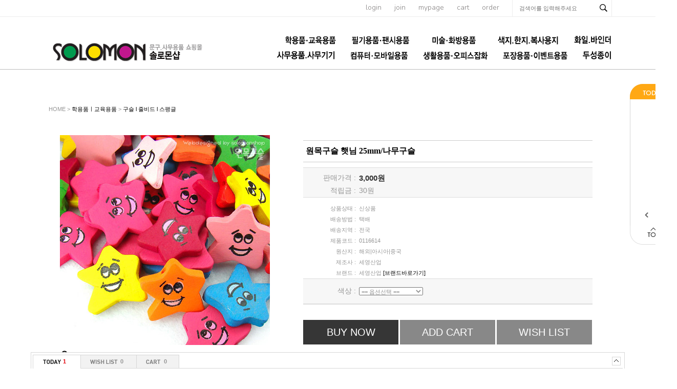

--- FILE ---
content_type: text/html; charset=euc-kr
request_url: http://thffhahstiq.godo.co.kr/shop/goods/goods_view.php?goodsno=6346&category=001003
body_size: 83362
content:
<!DOCTYPE html PUBLIC "-//W3C//DTD XHTML 1.0 Transitional//EN" "http://www.w3.org/TR/xhtml1/DTD/xhtml1-transitional.dtd">
<html xmlns="http://www.w3.org/1999/xhtml" xml:lang="ko" lang="ko">
<head>

<meta http-equiv="Content-Type" content="text/html; charset=euc-kr">
<meta name="description" content="">
<meta name="keywords" content="">
<meta http-equiv="X-UA-Compatible" content="IE=edge" />
<title></title>
<script type="text/javascript" src="/shop/lib/js/jquery-1.10.2.min.js"></script>
<script type="text/javascript" src="/shop/lib/js/AnimationBanner.js"></script>
<script type="text/javascript" src="/shop/lib/js/AnimationBannerLoader.js"></script>
<script src="/shop/data/skin/de35_/common.js"></script>
<script src="/shop/data/skin/de35_/cart_tab/godo.cart_tab.js"></script>
<link rel="styleSheet" href="/shop/data/skin/de35_/cart_tab/style.css">
<link rel="styleSheet" href="/shop/data/skin/de35_/style.css">
<style type="text/css">
body {
}

/* body > #wrap : 컨테이너 전체를 감싸는 영역 */
#wrap {
	width:100%;
	overflow:hidden;
}
/* body > #wrap > #container : 상단, 메인, 하단을 감싸는 영역 */
#container {
	width:1110px; margin:0 auto;
}
/* body > #wrap > #container > #main : 측면과 본문을 감싸는 영역 */
#main:after,#main:before{content:''; clear:both; display:table; float:none;}
/* body > #wrap > #container > #main > #content : 본문 영역 */
#content {

	width: 1160px;
	float: left;
	width:1110px;
}
/* body > #wrap > #container > #main > #footer : 하단 영역 */
#footer {
	width:100%;
}
/* body > #wrap > #container > #main > #footer > #footer_wrap, #footer_top, #footer_bottom : 하단영역의 사이즈 지정 */
#footer_wrap, #footer_top, #footer_bottom {
width: 1160px;}
/* body > #wrap > #pos_scroll : 스크롤배너의 상단 위치를 지정 */
#pos_scroll {
	position: absolute;
	top: 40px;
}
/* body > #wrap > .scroll-banner : 좌우측스크롤배너 공통 */
.scroll-banner {
	position: absolute;
	top: 40px;
}
/* body > #wrap > #scroll : 좌측스크롤배너 전용 */
#scroll {
	left: 50%;
	margin-left: 580px;
	padding-left: 10px;
	width: 90px;
}
</style>

			<script type="text/javascript" src="http://wcs.naver.net/wcslog.js"></script>
			<script type="text/javascript" src="/shop/lib/js/naverCommonInflowScript.js?Path=goods/goods_view.php&amp;Referer=&amp;AccountID=s_18ad9d4fd79a&amp;Inflow=thffhahstiq.godo.co.kr" id="naver-common-inflow-script"></script>
			

</head>


<body >

<div id="MypageLayerBox" style="z-index:1000;position:absolute;border:1px solid #363636;background:#F6F6F6;width:187px;height:220px;display:none;text-align:center;">

	<div style="float:right;">
		<a href="javascript:void(0);" onClick="document.getElementById('MypageLayerBox').style.display='none';"><img src="/shop/data/skin/de35_/img/main/close.gif"></a>
	</div>

	<div style="clear:both;font-size:11px;margin:5px 0 3px 0;letter-spacing:-1px;">
	 님은  <font style="font-weight:bold;" color=#4B4B4B></font> 입니다.
	</div>

	<div style="width:170px;background:#ffffff;border:1px solid #E6E6E6;margin:8px;text-align:left;">
		<table width="100%" height="80">
		<tr>
			<td class="small1" width="60">ㆍ총구매액</td><td class="small1" align="right"><font class=v71 color=#ff4810>0</font> 원</td>
		</tr>
		<tr>
			<td class="small1">ㆍ적립금</td><td class="small1" align="right"><font class=v71 color=#ff4810>0</font> 원</td>
		</tr>
		<tr>
			<td class="small1">ㆍ할인쿠폰</td><td class="small1" align="right"><font class=v71 color=#ff4810>0</font> 원</td>
		</tr>
		</table>
	</div>

	<div style="width:170px;margin:8px;text-align:left;">
		<table width="100%" height="50">
		<tr>
			<td class="small1" width="60">ㆍ장바구니</td><td class="small1" align="right"><a href="/shop/goods/goods_cart.php?&"><font class=v71 color=#2246F6>0</font></a> 개</td>
		</tr>
		<tr>
			<td class="small1">ㆍ위시리스트</td><td class="small1" align="right"><a href="/shop/mypage/mypage_wishlist.php?&"><font class=v71 color=#2246F6>0</font></a> 개</td>
		</tr>
		</table>
	</div>

	<div>
		<a href="/shop/mypage/mypage.php?&"><img src="/shop/data/skin/de35_/img/main/btn_mypage_go.gif"></a>
	</div>

</div>

<div id="wrap">
	<div id="pos_scroll"></div>
	<div id="header"><style type="text/css">
	@import url(http://fonts.googleapis.com/earlyaccess/nanumgothic.css);
	@import url(https://fonts.googleapis.com/css?family=Cabin:400,600,500,700);
	@import url(https://fonts.googleapis.com/css?family=Nunito:700,400,300);
	#scroll{z-index:90;}
	.cly:after, .cly:before{display:block; clear:both; content:''; float:none;}
	.header_wrap{width:100%;border-bottom:1px solid #bbb;}
	.header_wrap .top_menu_sch_wrap{width:100%; border-bottom:1px solid #ececec;}
	.header_wrap .top_menu_sch{width:1110px; margin:0 auto; text-align:right;}
	.header_wrap .top_menu_sch a{display:inline-block; font-size:14px; font-family:'Nunito'; color:#858282; font-weight:300; margin-right:22px;}
	.header_wrap .top_menu_sch .sch_content{display:inline-block; border-left:1px solid #ececec; border-right:1px solid #ececec; width:193px;}
	.header_wrap .top_menu_sch .sch_content input{color:#858282!important;}
	.header_wrap .top_menu_sch .sch_content .search_input{width:143px!important;}
	.header_wrap .top_content{position:relative; width:1110px; margin:0 auto; height:102px;}
	.header_wrap .top_content .logo{float:left; margin-top:47px;}
	.header_wrap .top_content .category{position:absolute; bottom:7px; right:0; width:750px;}
	.header_wrap .top_content .category a{font-family:'Nanum Gothic','Nunito','돋움','dotum','굴림'; font-size:15px; font-weight:bold; color:#303030;}
	
	.pprice,
	.pname,
	.pname2{font-family:'Nanum Gothic'; font-size:12px!important; color:#3d3d3d!important; line-height: 17px;}
	a.cate1{padding-left:25px!important;}
	#container{padding-top:30px;}
</style>
<a name="top"></a>
<div class="header_wrap">
	<div class="top_menu_sch_wrap">
		<div class="top_menu_sch">
			<a href="/shop/member/login.php?&">login</a>
			<a href="/shop/member/join.php?&">join</a>
			<a href="/shop/member/myinfo.php?&">mypage</a>
			<a href="/shop/goods/goods_cart.php?&">cart</a>
			<a href="/shop/mypage/mypage_orderlist.php?&">order</a>		
			<div class="sch_content">
				<!-- 검색 시작----------------------------------->
				<form action="/shop/goods/goods_search.php?&" onsubmit="return chkForm(this)">
				<input type=hidden name=searched value="Y">
				<input type=hidden name=log value="1">
				<input type=hidden name=skey value="all">
				<input type="hidden" name="hid_pr_text" value="" />
				<input type="hidden" name="hid_link_url" value="" />
				<input type="hidden" id="edit" name="edit" value=""/>
								<input name=sword type=text id="" class="search_input" onkeyup="" onclick="" value="" required label="검색어" placeholder="검색어를 입력해주세요">
				<input type=image src="/shop/data/skin/de35_/images/top/sch_btn.gif" class="search_btn" alt="검색버튼">			
				</form>
				<!-- 검색 끝-------------------------------------->
			</div>
		</div>
		
	</div>
	<div class="top_content">
		<div class="logo"><a href="/"><img src="/shop/data/skin/de35_/images/top/logo.png" alt="로고"></a></div>
		<div class="category">
			<!-- 카테고리 메뉴 시작 -->
			<!-- 관련 세부소스는 '기타/추가페이지(proc) > 카테고리메뉴- menuCategory.htm' 안에 있습니다 -->
<style>
	#menuLayer {padding:0; margin:0; text-align: right;}
	#menuLayer > li {display:inline-block; list-style:none;}
	#menuLayer > li > a {font-size:15px; line-height:2;}
	#menuLayer > li.on > a {color:#ffa814;}
	
	#menuLayer > li .subLayer {z-index:100; left:25px; background:none;}
	#menuLayer > li .subLayer ul {border:1px solid #ddd; background:#fff; padding:0; margin:0;}
	#menuLayer > li .subLayer li {float:none; list-style:none; text-align:left;}
	#menuLayer > li .subLayer li a {font-size:12px;}
	#menuLayer > li .subLayer li a:hover { text-decoration: underline;}
	
</style>
<div id="t_cate">
	<ul id="menuLayer">
	
		<li><a href="/shop/goods/goods_list.php?&category=001" class="cate1"><img src='../data/category/001_basic.jpg'></a>
			<div style="position:relative">
				<div class=subLayer>
					<ul>					
					<li class="cate"><a href="/shop/goods/goods_list.php?&category=001021" class="cate2">크레파스 l 파스넷</a></li>				
					<li class="cate"><a href="/shop/goods/goods_list.php?&category=001028" class="cate2">색연필ㅣ싸인펜</a></li>				
					<li class="cate"><a href="/shop/goods/goods_list.php?&category=001026" class="cate2">학생용 물감ㅣ파스텔</a></li>				
					<li class="cate"><a href="/shop/goods/goods_list.php?&category=001027" class="cate2">붓 l 파레트 l 물통</a></li>				
					<li class="cate"><a href="/shop/goods/goods_list.php?&category=001025" class="cate2">학생용 스케치북</a></li>				
					<li class="cate"><a href="/shop/goods/goods_list.php?&category=001022" class="cate2">아이클레이 l 천사점토</a></li>				
					<li class="cate"><a href="/shop/goods/goods_list.php?&category=001023" class="cate2">칼라점토 l 지점토ㅣ찰흙</a></li>				
					<li class="cate"><a href="/shop/goods/goods_list.php?&category=001024" class="cate2">글라스데코ㅣ퍼니콘</a></li>				
					<li class="cate"><a href="/shop/goods/goods_list.php?&category=001002" class="cate2">뿅뿅이ㅣ찍찍이</a></li>				
					<li class="cate"><a href="/shop/goods/goods_list.php?&category=001003" class="cate2">구슬 l 줄비드 l 스팽글</a></li>				
					<li class="cate"><a href="/shop/goods/goods_list.php?&category=001004" class="cate2">글루건 (심)ㅣ열카터기</a></li>				
					<li class="cate"><a href="/shop/goods/goods_list.php?&category=001005" class="cate2">우드락공ㅣ백업</a></li>				
					<li class="cate"><a href="/shop/goods/goods_list.php?&category=001006" class="cate2">고무줄 l 지끈 l 샤무드</a></li>				
					<li class="cate"><a href="/shop/goods/goods_list.php?&category=001008" class="cate2">만들기부재료ㅣ도구</a></li>				
					<li class="cate"><a href="/shop/goods/goods_list.php?&category=001010" class="cate2">학습재료 l 교구</a></li>				
					<li class="cate"><a href="/shop/goods/goods_list.php?&category=001011" class="cate2">원아수첩ㅣ선생님일지</a></li>				
					<li class="cate"><a href="/shop/goods/goods_list.php?&category=001013" class="cate2">원비봉투 l 칼라봉투</a></li>				
					<li class="cate"><a href="/shop/goods/goods_list.php?&category=001016" class="cate2">입학원서ㅣ서식</a></li>				
					<li class="cate"><a href="/shop/goods/goods_list.php?&category=001015" class="cate2">상장 l 메달(왕관)</a></li>				
					<li class="cate"><a href="/shop/goods/goods_list.php?&category=001012" class="cate2">아동용 명찰</a></li>				
					<li class="cate"><a href="/shop/goods/goods_list.php?&category=001017" class="cate2">놀이 l 완구제품</a></li>				
					<li class="cate"><a href="/shop/goods/goods_list.php?&category=001018" class="cate2">어린이 생활용품</a></li>				
					<li class="cate"><a href="/shop/goods/goods_list.php?&category=001019" class="cate2">음악용품</a></li>				
					<li class="cate"><a href="/shop/goods/goods_list.php?&category=001020" class="cate2">체육용품</a></li>				
					</ul>
				</div>
			</div>
		</li>
	
		<li><a href="/shop/goods/goods_list.php?&category=002" class="cate1"><img src='../data/category/002_basic.jpg'></a>
			<div style="position:relative">
				<div class=subLayer>
					<ul>					
					<li class="cate"><a href="/shop/goods/goods_list.php?&category=002004" class="cate2">펜(볼펜)</a></li>				
					<li class="cate"><a href="/shop/goods/goods_list.php?&category=002020" class="cate2">연필꽂이 l 펜접시</a></li>				
					<li class="cate"><a href="/shop/goods/goods_list.php?&category=002002" class="cate2">연필 l 연필깎이 l 샤프</a></li>				
					<li class="cate"><a href="/shop/goods/goods_list.php?&category=002009" class="cate2">지우개 l 수정용품</a></li>				
					<li class="cate"><a href="/shop/goods/goods_list.php?&category=002005" class="cate2">유성매직 l 보드마카</a></li>				
					<li class="cate"><a href="/shop/goods/goods_list.php?&category=002006" class="cate2">형광펜 l 네임펜</a></li>				
					<li class="cate"><a href="/shop/goods/goods_list.php?&category=002001" class="cate2">색연필 l 싸인펜</a></li>				
					<li class="cate"><a href="/shop/goods/goods_list.php?&category=002017" class="cate2">편지지ㅣ봉투</a></li>				
					<li class="cate"><a href="/shop/goods/goods_list.php?&category=002018" class="cate2">마스킹테이프</a></li>				
					<li class="cate"><a href="/shop/goods/goods_list.php?&category=002013" class="cate2">팬시스티커</a></li>				
					<li class="cate"><a href="/shop/goods/goods_list.php?&category=002007" class="cate2">풀 l 접착제</a></li>				
					<li class="cate"><a href="/shop/goods/goods_list.php?&category=002008" class="cate2">칼 l 가위</a></li>				
					<li class="cate"><a href="/shop/goods/goods_list.php?&category=002010" class="cate2">자 l 콤파스 l 각도기</a></li>				
					<li class="cate"><a href="/shop/goods/goods_list.php?&category=002012" class="cate2">학습(초등) 노트 l 종합장</a></li>				
					<li class="cate"><a href="/shop/goods/goods_list.php?&category=002014" class="cate2">모양펀치</a></li>				
					<li class="cate"><a href="/shop/goods/goods_list.php?&category=002015" class="cate2">지구본</a></li>				
					<li class="cate"><a href="/shop/goods/goods_list.php?&category=002016" class="cate2">기타</a></li>				
					</ul>
				</div>
			</div>
		</li>
	
		<li><a href="/shop/goods/goods_list.php?&category=003" class="cate1"><img src='../data/category/003_basic.jpg'></a>
			<div style="position:relative">
				<div class=subLayer>
					<ul>					
					<li class="cate"><a href="/shop/goods/goods_list.php?&category=003014" class="cate2">펠트지 l 부직포</a></li>				
					<li class="cate"><a href="/shop/goods/goods_list.php?&category=003013" class="cate2">접착시트지 l 아스테이지</a></li>				
					<li class="cate"><a href="/shop/goods/goods_list.php?&category=003012" class="cate2">우드락 l 폼보드</a></li>				
					<li class="cate"><a href="/shop/goods/goods_list.php?&category=003028" class="cate2">스케치북</a></li>				
					<li class="cate"><a href="/shop/goods/goods_list.php?&category=003016" class="cate2">CANSON</a></li>				
					<li class="cate"><a href="/shop/goods/goods_list.php?&category=003017" class="cate2">CERGIO</a></li>				
					<li class="cate"><a href="/shop/goods/goods_list.php?&category=003019" class="cate2">STILLMAN & BIRN</a></li>				
					<li class="cate"><a href="/shop/goods/goods_list.php?&category=003020" class="cate2">ST CUTHBERTS MILL</a></li>				
					<li class="cate"><a href="/shop/goods/goods_list.php?&category=003027" class="cate2">WINSOR & NEWTON</a></li>				
					<li class="cate"><a href="/shop/goods/goods_list.php?&category=003021" class="cate2">LIQUITEX</a></li>				
					<li class="cate"><a href="/shop/goods/goods_list.php?&category=003022" class="cate2">PHOENIX</a></li>				
					<li class="cate"><a href="/shop/goods/goods_list.php?&category=003023" class="cate2">ROTRING</a></li>				
					<li class="cate"><a href="/shop/goods/goods_list.php?&category=003031" class="cate2">ELMER'S</a></li>				
					<li class="cate"><a href="/shop/goods/goods_list.php?&category=003032" class="cate2">X-ACTO</a></li>				
					<li class="cate"><a href="/shop/goods/goods_list.php?&category=003024" class="cate2">AURORA</a></li>				
					<li class="cate"><a href="/shop/goods/goods_list.php?&category=003025" class="cate2">CONTE</a></li>				
					<li class="cate"><a href="/shop/goods/goods_list.php?&category=003030" class="cate2">ZIG</a></li>				
					<li class="cate"><a href="/shop/goods/goods_list.php?&category=003029" class="cate2">DERWENT</a></li>				
					<li class="cate"><a href="/shop/goods/goods_list.php?&category=003026" class="cate2">LEFRANC</a></li>				
					<li class="cate"><a href="/shop/goods/goods_list.php?&category=003034" class="cate2">RGMㅣETCHR</a></li>				
					<li class="cate"><a href="/shop/goods/goods_list.php?&category=003033" class="cate2">ESSELTE</a></li>				
					<li class="cate"><a href="/shop/goods/goods_list.php?&category=003035" class="cate2">RHODIA</a></li>				
					<li class="cate"><a href="/shop/goods/goods_list.php?&category=003036" class="cate2">Clairefontaine</a></li>				
					<li class="cate"><a href="/shop/goods/goods_list.php?&category=003037" class="cate2">BLOCKX</a></li>				
					<li class="cate"><a href="/shop/goods/goods_list.php?&category=003038" class="cate2">CHARBONNEL</a></li>				
					<li class="cate"><a href="/shop/goods/goods_list.php?&category=003015" class="cate2">기타미술용품</a></li>				
					</ul>
				</div>
			</div>
		</li>
	
		<li><a href="/shop/goods/goods_list.php?&category=004" class="cate1"><img src='../data/category/004_basic.png'></a>
			<div style="position:relative">
				<div class=subLayer>
					<ul>					
					<li class="cate"><a href="/shop/goods/goods_list.php?&category=004001" class="cate2">한지 (전통수제지)</a></li>				
					<li class="cate"><a href="/shop/goods/goods_list.php?&category=004002" class="cate2">A4 사이즈 지류</a></li>				
					<li class="cate"><a href="/shop/goods/goods_list.php?&category=004003" class="cate2">4절 사이즈 지류</a></li>				
					<li class="cate"><a href="/shop/goods/goods_list.php?&category=004004" class="cate2">2절 사이즈 지류</a></li>				
					<li class="cate"><a href="/shop/goods/goods_list.php?&category=004005" class="cate2">전지 사이즈 지류</a></li>				
					<li class="cate"><a href="/shop/goods/goods_list.php?&category=004011" class="cate2">색종이</a></li>				
					<li class="cate"><a href="/shop/goods/goods_list.php?&category=004012" class="cate2">골판지</a></li>				
					<li class="cate"><a href="/shop/goods/goods_list.php?&category=004013" class="cate2">하드보드지</a></li>				
					<li class="cate"><a href="/shop/goods/goods_list.php?&category=004014" class="cate2">마분지ㅣ흰도화지</a></li>				
					<li class="cate"><a href="/shop/goods/goods_list.php?&category=004016" class="cate2">한지공예품</a></li>				
					<li class="cate"><a href="/shop/goods/goods_list.php?&category=004017" class="cate2">일반 복사용지</a></li>				
					<li class="cate"><a href="/shop/goods/goods_list.php?&category=004018" class="cate2">기타 제지류</a></li>				
					</ul>
				</div>
			</div>
		</li>
	
		<li><a href="/shop/goods/goods_list.php?&category=005" class="cate1"><img src='../data/category/005_basic.png'></a>
			<div style="position:relative">
				<div class=subLayer>
					<ul>					
					<li class="cate"><a href="/shop/goods/goods_list.php?&category=005001" class="cate2">클리어화일</a></li>				
					<li class="cate"><a href="/shop/goods/goods_list.php?&category=005003" class="cate2">바인더</a></li>				
					<li class="cate"><a href="/shop/goods/goods_list.php?&category=005004" class="cate2">정부화일ㅣ문서화일</a></li>				
					<li class="cate"><a href="/shop/goods/goods_list.php?&category=005010" class="cate2">클립보드ㅣ결제보드</a></li>				
					<li class="cate"><a href="/shop/goods/goods_list.php?&category=005002" class="cate2">화일박스ㅣ화일케이스</a></li>				
					<li class="cate"><a href="/shop/goods/goods_list.php?&category=005005" class="cate2">L홀더 l 쫄대화일</a></li>				
					<li class="cate"><a href="/shop/goods/goods_list.php?&category=005006" class="cate2">포켓화일</a></li>				
					<li class="cate"><a href="/shop/goods/goods_list.php?&category=005007" class="cate2">레버화일</a></li>				
					<li class="cate"><a href="/shop/goods/goods_list.php?&category=005008" class="cate2">스프링화일</a></li>				
					<li class="cate"><a href="/shop/goods/goods_list.php?&category=005009" class="cate2">면장철</a></li>				
					<li class="cate"><a href="/shop/goods/goods_list.php?&category=005011" class="cate2">포트폴리오</a></li>				
					<li class="cate"><a href="/shop/goods/goods_list.php?&category=005012" class="cate2">기타</a></li>				
					</ul>
				</div>
			</div>
		</li>
	
		<li><a href="/shop/goods/goods_list.php?&category=006" class="cate1"><img src='../data/category/006_basic.png'></a>
			<div style="position:relative">
				<div class=subLayer>
					<ul>					
					<li class="cate"><a href="/shop/goods/goods_list.php?&category=006001" class="cate2">3M포스트잇ㅣ메모지</a></li>				
					<li class="cate"><a href="/shop/goods/goods_list.php?&category=006003" class="cate2">테이프 l 디스펜서</a></li>				
					<li class="cate"><a href="/shop/goods/goods_list.php?&category=006011" class="cate2">견출지ㅣ라벨지ㅣ코팅지</a></li>				
					<li class="cate"><a href="/shop/goods/goods_list.php?&category=006009" class="cate2">노트ㅣ메모지/메모홀더</a></li>				
					<li class="cate"><a href="/shop/goods/goods_list.php?&category=006008" class="cate2">명찰 l 명함케이스</a></li>				
					<li class="cate"><a href="/shop/goods/goods_list.php?&category=006004" class="cate2">클립/집게 l 핀/링/자석</a></li>				
					<li class="cate"><a href="/shop/goods/goods_list.php?&category=006005" class="cate2">스테플러 l 펀치 l 타카</a></li>				
					<li class="cate"><a href="/shop/goods/goods_list.php?&category=006007" class="cate2">스탬프 l 인주</a></li>				
					<li class="cate"><a href="/shop/goods/goods_list.php?&category=006015" class="cate2">데스크매트 l 커팅매트</a></li>				
					<li class="cate"><a href="/shop/goods/goods_list.php?&category=006027" class="cate2">데스크정리용품</a></li>				
					<li class="cate"><a href="/shop/goods/goods_list.php?&category=006012" class="cate2">서류함 l 서류받침</a></li>				
					<li class="cate"><a href="/shop/goods/goods_list.php?&category=006022" class="cate2">부품함ㅣ공구함</a></li>				
					<li class="cate"><a href="/shop/goods/goods_list.php?&category=006020" class="cate2">표지판ㅣ번호판</a></li>				
					<li class="cate"><a href="/shop/goods/goods_list.php?&category=006029" class="cate2">쇼케이스ㅣ쇼카드ㅣ쇼클립</a></li>				
					<li class="cate"><a href="/shop/goods/goods_list.php?&category=006030" class="cate2">월프레임 및 각종프레임ㅣ액자</a></li>				
					<li class="cate"><a href="/shop/goods/goods_list.php?&category=006028" class="cate2">POP꽂이ㅣ메뉴판ㅣ안내판</a></li>				
					<li class="cate"><a href="/shop/goods/goods_list.php?&category=006031" class="cate2">메모보드ㅣ포켓패드</a></li>				
					<li class="cate"><a href="/shop/goods/goods_list.php?&category=006023" class="cate2">상품진열용품ㅣ다용도박스</a></li>				
					<li class="cate"><a href="/shop/goods/goods_list.php?&category=006014" class="cate2">화이트보드 l 게시판</a></li>				
					<li class="cate"><a href="/shop/goods/goods_list.php?&category=006006" class="cate2">봉투 l 서식류</a></li>				
					<li class="cate"><a href="/shop/goods/goods_list.php?&category=006016" class="cate2">포토용지 l 잉크젯전용지</a></li>				
					<li class="cate"><a href="/shop/goods/goods_list.php?&category=006017" class="cate2">제본기 l 제본표지</a></li>				
					<li class="cate"><a href="/shop/goods/goods_list.php?&category=006018" class="cate2">재단기 l 세단기</a></li>				
					<li class="cate"><a href="/shop/goods/goods_list.php?&category=006021" class="cate2">기타</a></li>				
					</ul>
				</div>
			</div>
		</li>
	
		<li><a href="/shop/goods/goods_list.php?&category=007" class="cate1"><img src='../data/category/007_basic.jpg' onmouseout="this.src='../data/category/007_basic.jpg';" onmouseover="this.src='../data/category/007_over.png';"></a>
			<div style="position:relative">
				<div class=subLayer>
					<ul>					
					<li class="cate"><a href="/shop/goods/goods_list.php?&category=007001" class="cate2">마우스</a></li>				
					<li class="cate"><a href="/shop/goods/goods_list.php?&category=007002" class="cate2">키보드</a></li>				
					<li class="cate"><a href="/shop/goods/goods_list.php?&category=007003" class="cate2">USB허브ㅣ카드리더기</a></li>				
					<li class="cate"><a href="/shop/goods/goods_list.php?&category=007004" class="cate2">마우스패드ㅣ손목보호대</a></li>				
					<li class="cate"><a href="/shop/goods/goods_list.php?&category=007005" class="cate2">카피홀더ㅣ클립ㅣ북스탠드</a></li>				
					<li class="cate"><a href="/shop/goods/goods_list.php?&category=007018" class="cate2">데이터전송 및 충전 관련용품</a></li>				
					<li class="cate"><a href="/shop/goods/goods_list.php?&category=007016" class="cate2">스마트폰ㅣ테블릿 거치대</a></li>				
					<li class="cate"><a href="/shop/goods/goods_list.php?&category=007019" class="cate2">스마트기기 관련용품</a></li>				
					<li class="cate"><a href="/shop/goods/goods_list.php?&category=007007" class="cate2">PCㅣ노트북용 스탠드</a></li>				
					<li class="cate"><a href="/shop/goods/goods_list.php?&category=007006" class="cate2">모니터 관련용품</a></li>				
					<li class="cate"><a href="/shop/goods/goods_list.php?&category=007009" class="cate2">헤드폰ㅣ헤드셋</a></li>				
					<li class="cate"><a href="/shop/goods/goods_list.php?&category=007010" class="cate2">이어폰ㅣ이어셋</a></li>				
					<li class="cate"><a href="/shop/goods/goods_list.php?&category=007011" class="cate2">스피커ㅣ마이크</a></li>				
					<li class="cate"><a href="/shop/goods/goods_list.php?&category=007012" class="cate2">공씨디ㅣCD케이스</a></li>				
					<li class="cate"><a href="/shop/goods/goods_list.php?&category=007017" class="cate2">케이블 관련용품</a></li>				
					<li class="cate"><a href="/shop/goods/goods_list.php?&category=007014" class="cate2">도난방지 케이블</a></li>				
					<li class="cate"><a href="/shop/goods/goods_list.php?&category=007015" class="cate2">기타 전산관련용품</a></li>				
					</ul>
				</div>
			</div>
		</li>
	
		<li><a href="/shop/goods/goods_list.php?&category=008" class="cate1"><img src='../data/category/008_basic.jpg'></a>
			<div style="position:relative">
				<div class=subLayer>
					<ul>					
					<li class="cate"><a href="/shop/goods/goods_list.php?&category=008022" class="cate2">소품함ㅣ리빙박스</a></li>				
					<li class="cate"><a href="/shop/goods/goods_list.php?&category=008004" class="cate2">책꽂이 l 독서대 l 책상</a></li>				
					<li class="cate"><a href="/shop/goods/goods_list.php?&category=008020" class="cate2">생활가전용품</a></li>				
					<li class="cate"><a href="/shop/goods/goods_list.php?&category=008019" class="cate2">주방용품</a></li>				
					<li class="cate"><a href="/shop/goods/goods_list.php?&category=008007" class="cate2">욕실용품</a></li>				
					<li class="cate"><a href="/shop/goods/goods_list.php?&category=008032" class="cate2">청소용품</a></li>				
					<li class="cate"><a href="/shop/goods/goods_list.php?&category=008006" class="cate2">멀티탭ㅣ건전지</a></li>				
					<li class="cate"><a href="/shop/goods/goods_list.php?&category=008028" class="cate2">일회용품</a></li>				
					<li class="cate"><a href="/shop/goods/goods_list.php?&category=008027" class="cate2">장갑ㅣ목도리</a></li>				
					<li class="cate"><a href="/shop/goods/goods_list.php?&category=008011" class="cate2">헤어 l 악세사리용품</a></li>				
					<li class="cate"><a href="/shop/goods/goods_list.php?&category=008026" class="cate2">쿠션ㅣ방석ㅣ담요</a></li>				
					<li class="cate"><a href="/shop/goods/goods_list.php?&category=008031" class="cate2">위생ㅣ의료용품</a></li>				
					<li class="cate"><a href="/shop/goods/goods_list.php?&category=008030" class="cate2">인테리어ㅣ정리용품</a></li>				
					<li class="cate"><a href="/shop/goods/goods_list.php?&category=008025" class="cate2">생활 안전보호용품</a></li>				
					<li class="cate"><a href="/shop/goods/goods_list.php?&category=008021" class="cate2">생활잡화ㅣ시즌잡화</a></li>				
					<li class="cate"><a href="/shop/goods/goods_list.php?&category=008009" class="cate2">자동차ㅣ자전거 관련용품</a></li>				
					<li class="cate"><a href="/shop/goods/goods_list.php?&category=008015" class="cate2">운동 l 취미 l 오락 관련용품</a></li>				
					</ul>
				</div>
			</div>
		</li>
	
		<li><a href="/shop/goods/goods_list.php?&category=009" class="cate1"><img src='../data/category/009_basic.jpg'></a>
			<div style="position:relative">
				<div class=subLayer>
					<ul>					
					<li class="cate"><a href="/shop/goods/goods_list.php?&category=009001" class="cate2">롤포장지</a></li>				
					<li class="cate"><a href="/shop/goods/goods_list.php?&category=009002" class="cate2">시트포장지</a></li>				
					<li class="cate"><a href="/shop/goods/goods_list.php?&category=009003" class="cate2">리본</a></li>				
					<li class="cate"><a href="/shop/goods/goods_list.php?&category=009004" class="cate2">쇼핑백ㅣ봉투</a></li>				
					<li class="cate"><a href="/shop/goods/goods_list.php?&category=009012" class="cate2">크리스마스포장용품</a></li>				
					<li class="cate"><a href="/shop/goods/goods_list.php?&category=009007" class="cate2">풍선ㅣ꼬깔모자</a></li>				
					<li class="cate"><a href="/shop/goods/goods_list.php?&category=009006" class="cate2">기타 포장용품</a></li>				
					</ul>
				</div>
			</div>
		</li>
	
		<li><a href="/shop/goods/goods_list.php?&category=012" class="cate1"><img src='../data/category/012_basic.png'></a>
			<div style="position:relative">
				<div class=subLayer>
					<ul>					
					<li class="cate"><a href="/shop/goods/goods_list.php?&category=012042" class="cate2">Duni (테이블웨어)</a></li>				
					<li class="cate"><a href="/shop/goods/goods_list.php?&category=012045" class="cate2">전문 특수용지</a></li>				
					</ul>
				</div>
			</div>
		</li>
	
	</ul>
	

<script>
	(function($){
		$(function(){
			$('#menuLayer > li').mouseenter(function(){
				$(this).find('.subLayer').css('display','block');
				$(this).addClass('on');
			})
			$('#menuLayer > li').mouseleave(function(){
				$(this).find('.subLayer').css('display','none');
				$(this).removeClass('on');
			})
		})
	})(jQuery)
</script>
	
</div>
			<!-- 카테고리 메뉴 끝 -->
		</div>
	</div>
</div></div>
	<div id="container">
		<div id="main">
			<div id="content">

<script src="/shop/lib/js/countdown.js"></script>
<style type="text/css">
/* goods_spec list */
#goods_spec table {
	width:100%;
}
#goods_spec .top {
	border-top-width:1px; border-top-style:solid;border-top-color:#DDDDDD;
	border-bottom-width:1px; border-bottom-style:solid;border-bottom-color:#DDDDDD;
	background:#f7f7f7;
}
	#goods_spec .top td,
	#goods_spec .top th {font-size:14px;}
#goods_spec .sub {
	border-bottom-width:1px; border-bottom-style:solid;border-bottom-color:#DDDDDD;
	margin-bottom:10px;
}
#goods_spec th, #goods_spec td {
	padding:3px;
}
#goods_spec th {
	width: 100px;
	text-align:right;
	font-weight:normal;
}
#goods_spec td {
	text-align:left;
}

.godo-tooltip-related {background:#000000;color:#ffffff;}

.zoom_sns {overflow:hidden; width:410px; margin:0 auto;}
.zoom_sns .zoom_l{float:left;}
.zoom_sns .zoom_r{float:right;}
</style>

<script>
function resizeFrameHeight(onm,height) {
	document.getElementById(onm).height = height;
}

function resizeFrameWidth(onm,width) {
	document.getElementById(onm).width = width;
}

var price = new Array();
var reserve = new Array();
var consumer = new Array();
var memberdc = new Array();
var realprice = new Array();
var couponprice = new Array();
var special_discount_amount = new Array();
var coupon = new Array();
var cemoney = new Array();
var opt1img = new Array();
var opt2icon = new Array();
var opt2kind = "select";
var oldborder = "";
var fkey = '54644457843250531091093240505573252564406041';
price['54644457843250531091093240505573252564406041'] = 3000;
reserve['54644457843250531091093240505573252564406041'] = 30;
consumer['54644457843250531091093240505573252564406041'] = 0;
memberdc['54644457843250531091093240505573252564406041'] = 0;
realprice['54644457843250531091093240505573252564406041'] = 3000;
coupon['54644457843250531091093240505573252564406041'] = 0;
couponprice['54644457843250531091093240505573252564406041'] = 3000;
cemoney['54644457843250531091093240505573252564406041'] = 0;
special_discount_amount['54644457843250531091093240505573252564406041'] = 0;

/* 필수 옵션 분리형 스크립트 start */
var opt = new Array();
opt[0] = new Array("('1차옵션을 먼저 선택해주세요','')");
opt['1'] = new Array("('== 옵션선택 ==','')","('','','')");
function subOption(obj)
{
	var el = document.getElementsByName('opt[]');
	var sub = opt[obj.selectedIndex];
	while (el[1].length>0) el[1].options[el[1].options.length-1] = null;
	for (i=0;i<sub.length;i++){
		var div = sub[i].replace("')","").split("','");
		eval("el[1].options[i] = new Option" + sub[i]);
		if (div[2]=="soldout"){
			el[1].options[i].style.color = "#808080";
			el[1].options[i].setAttribute('disabled','disabled');
		}
	}
	el[1].selectedIndex = el[1].preSelIndex = 0;
	if (el[0].selectedIndex == 0) chkOption(el[1]);

	if(el[0].selectedIndex != '0'){
		var txt = document.getElementsByName('opt_txt[]');
		var vidx = el[0].selectedIndex - 1;
		var v = el[0][el[0].selectedIndex].value;
		txt[0].value = v + '|' + vidx;
		subOption_fashion();
	}
}
/* 필수 옵션 분리형 스크립트 end */

function chkOptimg(){
	var opt = document.getElementsByName('opt[]');
	var key = opt[0].selectedIndex;
	var opt1 = opt[0][key].value;
	var ropt = opt1.split('|');
	chgOptimg(ropt[0])
}

function chgOptimg(opt1){
	if(opt1img[opt1]){
		objImg.src = (/^http(s)?:\/\//.test(opt1img[opt1])) ? opt1img[opt1] : "../data/goods/"+opt1img[opt1];
	}else{
		objImg.src = (/^http(s)?:\/\//.test('1667019810991m0.jpg')) ? '1667019810991m0.jpg' : "../data/goods/1667019810991m0.jpg";
	}

	objImg.setAttribute("lsrc", objImg.src);
	ImageScope.setImage(objImg, beforeScope, afterScope);
}

function chkOption(obj)
{
	if (!selectDisabled(obj)) return false;
}

function act(target)
{
	var form = document.frmView;
	form.action = target + ".php";

	var opt_cnt = 0, data;

	nsGodo_MultiOption.clearField();

	for (var k in nsGodo_MultiOption.data) {
		data = nsGodo_MultiOption.data[k];
		if (data && typeof data == 'object') {
			nsGodo_MultiOption.addField(data, opt_cnt);
			opt_cnt++;
		}
	}

	if (opt_cnt > 0) {

		form.submit();
	}
	else {
		if (chkGoodsForm(form)) form.submit();
	}

	return;
}

function chgImg(obj)
{
	var objImg = document.getElementById('objImg');
	if (obj.getAttribute("ssrc")) objImg.src = obj.src.replace(/\/t\/[^$]*$/g, '/')+obj.getAttribute("ssrc");
	else objImg.src = obj.src.replace("/t/","/");
	// 디테일뷰 추가내용 2010.11.09
	if (obj.getAttribute("lsrc")) objImg.setAttribute("lsrc", obj.src.replace(/\/t\/[^$]*$/g, '/')+obj.getAttribute("lsrc"));
	else objImg.setAttribute("lsrc", obj.getAttribute("src").replace("/t/", "/").replace("_sc.", '.'));
	ImageScope.setImage(objImg, beforeScope, afterScope);
	// 디테일뷰 추가내용 2010.11.09
}

function innerImgResize()	// 본문 이미지 크기 리사이징
{
	var objContents = document.getElementById('contents');
	var innerWidth = 645;
	var img = objContents.getElementsByTagName('img');
	for (var i=0;i<img.length;i++){
		img[i].onload = function(){
			if (this.width>innerWidth) this.width = innerWidth;
		};
	}
}

// 디테일뷰 추가내용 2010.11.09
function beforeScope() {
	document.getElementsByName("frmView")[0].style.visibility = "hidden";
}

function afterScope() {
	document.getElementsByName("frmView")[0].style.visibility = "visible";
}
// 디테일뷰 추가내용 2010.11.09


function qr_explain(event)
{
	event = window.event || event;
	var qrExplainObj = document.getElementById("qrExplain");

	qrExplainObj.style.top = (event.clientY + (document.body.scrollTop || document.documentElement.scrollTop) - document.getElementById("wrap").offsetTop - 15) + "px";
	qrExplainObj.style.left = (event.clientX + (document.body.scrollLeft || document.documentElement.scrollLeft) - document.getElementById("wrap").offsetLeft + 40) + "px";
	qrExplainObj.style.display = "block";
}

function qrExplain_close()
{
	var qrExplainObj = document.getElementById("qrExplain");
	qrExplainObj.style.display = "none";
}

</script>
<script language="javascript">
// 패션 기능관련 스크립트
function click_opt_fastion(idx,vidx,v){
	var el = document.getElementsByName('opt_txt[]');
	el[idx].value = v + '|' + vidx;

	if(idx == 0){
		var obj = document.getElementsByName('opt[]')[0];
		obj.selectedIndex = parseInt(vidx)+1 ;
		subOption(obj);
		chkOptimg();
	}else if(idx == 1){
		var obj = document.getElementsByName('opt[]')[1];
		obj.selectedIndex = vidx;
		chkOption(obj);
	}
}

function subOption_fashion()
{
	var el = document.getElementsByName('opt_txt[]');
	var el2 = document.getElementById('dtdopt2');
	var idx = el[0].value.split("|");
	var vidx = parseInt(idx[1])+1;
	var sub = opt[vidx];
	if(el2)el2.innerHTML = '';
	var n = 1;
	for (i=0;i<sub.length;i++){
		var div = sub[i].replace("')","").split("','");
		if(div[1]){
			if(opt2kind == 'img'){
				if(el2)el2.innerHTML += "<div style='width:43px;float:left;padding:5px 0 5px 0'><a href=\"javascript:click_opt_fastion('1','"+i+"','"+div[1]+"');nsGodo_MultiOption.set();\" name='icon2[]'><img id='opticon1_"+i+"' width='40' src='../data/goods/"+opt2icon[div[1]]+"' style='border:1px #cccccc solid' onmouseover=\"onicon(this);\" onmouseout=\"outicon(this)\" onclick=\"clicon(this)\"></a></div>";
			}else{
				if(el2)el2.innerHTML += "<div style='width:18px;float:left;padding-top:5px'><a href=\"javascript:click_opt_fastion('1','"+i+"','"+div[1]+"');subOption_fashion();nsGodo_MultiOption.set();\" name='icon2[]'><span style=\"float:left;width:15px;height:15px;border:1px #cccccc solid;background-color:#"+opt2icon[div[1]]+"\" onmouseover=\"onicon(this);\" onmouseout=\"outicon(this)\" onclick=\"clicon(this)\"></span></a></div>";
			}
		}else n++;
	}
}

function onicon(obj){
	oldborder = obj.style.border;
	obj.style.border="1px #333333 solid";
}
function outicon(obj){
	obj.style.border = oldborder;
}

function clicon(obj){
	var p = obj.parentNode.name;
	var ac = document.getElementsByName(p);
	if(ac){
		for(var i=0;i<ac.length;i++){
			ac[i].childNodes[0].style.border = "1px #cccccc solid";
		}
		obj.style.border="1px #333333 solid";
		oldborder="1px #333333 solid";
	}
}

function selicon(obj){
	var el = document.getElementsByName('opt[]');
	var idx = obj.selectedIndex - 1;
	if(obj == el[0]){
		var v = document.getElementsByName('icon[]');
		if (v.length > 0) {
			v = v[idx].childNodes[0];
			clicon(v);
		}

	}else{
		var v = document.getElementsByName('icon2[]');
		if (v.length > 0) {
			v = v[idx].childNodes[0];
			clicon(v);
		}
	}
}

function cp_explain(obj, event)
{
	event = window.event || event;
	var cp_explainObj = document.getElementById("cp_explain" + obj);
	cp_explainObj.style.top = event.clientY + (document.body.scrollTop || document.documentElement.scrollTop) - document.getElementById("wrap").offsetTop + "px";
	cp_explainObj.style.left = event.clientX + (document.body.scrollLeft || document.documentElement.scrollLeft) - document.getElementById("wrap").offsetLeft + "px";
	cp_explainObj.style.display = "block";
}

function cp_explain_close(obj)
{
	var cp_explainObj = document.getElementById("cp_explain"+ obj);
	cp_explainObj.style.display = "none";
}
function fnRequestStockedNoti(goodsno) {
	window.open('./popup_request_stocked_noti.php?goodsno='+goodsno,360,230, 'scrollbars=no');
}

function fnPreviewGoods_(goodsno) {
	popup('../goods/goods_view.php?goodsno='+goodsno+'&preview=y','800','450');
}

function fnGodoTooltipShow_(obj, event) {

	event = window.event || event;
	var tooltip = document.getElementById('el-godo-tooltip-related');
	tooltip.innerHTML = obj.getAttribute('tooltip');

	var pos_x = event.clientX + (document.body.scrollLeft || document.documentElement.scrollLeft) - document.getElementById("wrap").offsetLeft;
	var pos_y = event.clientY + (document.body.scrollTop || document.documentElement.scrollTop) - document.getElementById("wrap").offsetTop;

	tooltip.style.top = (pos_y + 10) + 'px';
	tooltip.style.left = (pos_x + 10) + 'px';
	tooltip.style.display = 'block';
}

function fnGodoTooltipHide_(obj) {
	var tooltip = document.getElementById('el-godo-tooltip-related');
	tooltip.innerText = '';
	tooltip.style.display = 'none';
}
</script>


<div align="left" style="padding:5px 10px; margin-top:65px;">HOME > <a href='../goods/goods_list.php?category=001'>학용품ㅣ교육용품</a> > <a href='../goods/goods_list.php?category=001003'>구슬 l 줄비드 l 스팽글</a></div><p>


<div class="indiv"><!-- Start indiv -->

<div style="height:27px;"></div>

<!-- 상품 이미지 -->
<div style="margin:0px auto 0px auto;overflow:hidden;">
<div style="width:410px;float:left;text-align:center; margin:0px 65px 0 15px">
<div style="padding-bottom: 10px;"><span onclick="popup('goods_popup_large.php?goodsno=6346',800,600)" style="cursor:pointer"><!--디테일뷰수정--><img src='../data/goods/1667019810991m0.jpg' width=410 id="objImg" onerror=this.src='/shop/data/skin/de35_/img/common/noimg_500.gif'  viewerid="zoom_view" /><!--디테일뷰수정--></span></div>
<div class="zoom_sns">
	<div class="zoom_l">
		<img src="/shop/data/skin/de35_/images/view/zoom_icon.gif" onclick="popup('goods_popup_large.php?goodsno=6346',800,600)" style="cursor:pointer" align=absmiddle>
	</div>
	<div class="zoom_r"></div>
</div>

<div align=center>
<img src='../data/goods/t/1667019810991m0.jpg' width=45 onmouseover='chgImg(this)' ssrc='' lsrc='1667019810991m0.jpg' class=hand style='border-width:1px; border-style:solid; border-color:#cccccc' onerror=this.src='/shop/data/skin/de35_/img/common/noimg_100.gif' />
<img src='../data/goods/t/1667019810250m1.jpg' width=45 onmouseover='chgImg(this)' ssrc='' lsrc='1667019810250m1.jpg' class=hand style='border-width:1px; border-style:solid; border-color:#cccccc' onerror=this.src='/shop/data/skin/de35_/img/common/noimg_100.gif' />
<img src='../data/goods/t/1667019811651m2.jpg' width=45 onmouseover='chgImg(this)' ssrc='' lsrc='1667019811651m2.jpg' class=hand style='border-width:1px; border-style:solid; border-color:#cccccc' onerror=this.src='/shop/data/skin/de35_/img/common/noimg_100.gif' />
<img src='../data/goods/t/1667019811993m3.jpg' width=45 onmouseover='chgImg(this)' ssrc='' lsrc='1667019811993m3.jpg' class=hand style='border-width:1px; border-style:solid; border-color:#cccccc' onerror=this.src='/shop/data/skin/de35_/img/common/noimg_100.gif' />
</div>
</div>

<!-- 상품 스펙 리스트 -->
<div id=goods_spec style="width:565px;float:left;">
<!--디테일뷰수정--><div id="zoom_view" style="display:none; position:absolute; width:340px; height:370px;"></div><!--디테일뷰수정-->
<form name=frmView method=post onsubmit="return false">
<input type=hidden name=mode value="addItem">
<input type=hidden name=goodsno value="6346">
<input type=hidden name=goodsCoupon value="0">
<div style="padding: 10px 0 10px 5px; border-top:1px solid #ccc; border-bottom:1px solid #ccc; margin-bottom:10px; margin-top:10px;" align='left'>

<b style="font:bold 12pt 돋움; color:#000!important">
원목구슬 햇님 25mm/나무구슬
</b>
</div>

<table border=0 cellpadding=0 cellspacing=0 class=top>
	<tr><td height=2></td></tr>
	<!--tr><td colspan="2"><span style="padding-bottom:5px; padding-left:14px; color:#EF1C21">절찬리 판매중!!</span></td></tr-->

	<tr>
		<th>판매가격 :</th>
		<td>
			<b><span id=price style="color:#333; font-size:15px;">3,000원</span></b>
		</td>
	</tr>
	<tr><th>적립금 :</th><td><span id=reserve>30</span>원</td></tr>
</table>
<table border=0 cellpadding=0 cellspacing=0>
	<tr><td height=5></td></tr>
<tr height><th>상품상태 :</th><td>신상품</td></tr><tr height><th>배송방법 :</th><td>택배</td></tr><tr height><th>배송지역 :</th><td>전국</td></tr><tr height><th>제품코드 :</th><td>0116614</td></tr><tr><th>원산지 :</th><td>해외|아시아|중국</td></tr><tr><th>제조사 :</th><td>세영산업</td></tr><tr><th>브랜드 :</th><td>세영산업 <a href="/shop/goods/goods_brand.php?&brand=20">[브랜드바로가기]</a></td></tr>
	<input type=hidden name=ea step="1" min="1" max="0" value=1>

</table>


<!-- 추가 옵션 입력형 -->

<!-- 필수 옵션 일체형 -->
<table border=0 cellpadding=0 cellspacing=0 class=top>
	<tr><td height=6></td></tr>
	<tr><th  valign="top">색상 :</th>
	<td>
	<div>
	<select name="opt[]" onchange="chkOption(this);chkOptimg();nsGodo_MultiOption.set();" required fld_esssential msgR="색상 선택을 해주세요">
	<option value="">== 옵션선택 ==
	<option value="해님 25mm (약 48개)" >해님 25mm (약 48개) 	</select></div>
	</td>
	</tr>
	<tr><td height=6></td></tr>
</table>

<!-- 필수 옵션 분리형 -->

<!-- 추가 옵션 -->
<table border=0 cellpadding=0 cellspacing=0 class=sub>
</table>


<!-- ? 옵션 있으면 -->
<script>
var nsGodo_MultiOption = function() {

	function size(e) {

		var cnt = 0;
		var type = '';

		for (var i in e) {
			cnt++;
		}

		return cnt;
	}

	return {
		_soldout : false,
		data : [],
		data_size : 0,
		_optJoin : function(opt) {

			var a = [];

			for (var i=0,m=opt.length;i<m ;i++)
			{
				if (typeof opt[i] != 'undefined' && opt[i] != '')
				{
					a.push(opt[i]);
				}
			}

			return a.join(' / ');

		},
		getFieldTag : function (name, value) {
			var el = document.createElement('input');
			el.type = "hidden";
			el.name = name;
			el.value = value;

			return el;

		},
		clearField : function() {

			var form = document.getElementsByName('frmView')[0];

			var el;

			for (var i=0,m=form.elements.length;i<m ;i++) {
				el = form.elements[i];

				if (typeof el == 'undefined' || el.tagName == "FIELDSET") continue;

				if (/^multi\_.+/.test(el.name)) {
					el.parentNode.removeChild(el);
					i--;
				}

			}

		},
		addField : function(obj, idx) {

			var _tag;
			var form = document.getElementsByName('frmView')[0];

			for(var k in obj) {

				if (typeof obj[k] == 'undefined' || typeof obj[k] == 'function' || (k != 'opt' && k != 'addopt' && k != 'ea' && k != 'addopt_inputable')) continue;

				switch (k)
				{
					case 'ea':
						_tag = this.getFieldTag('multi_'+ k +'['+idx+']', obj[k]);
						form.appendChild(_tag);
						break;
					case 'addopt_inputable':
					case 'opt':
					case 'addopt':
						//hasOwnProperty
						for(var k2 in obj[k]) {
							if (typeof obj[k][k2] == 'function') continue;
							_tag = this.getFieldTag('multi_'+ k +'['+idx+'][]', obj[k][k2]);
							form.appendChild(_tag);
						}

						break;
					default :
						continue;
						break;
				}
			}
		},
		set : function() {

			var add = true;

			// 선택 옵션
			var opt = document.getElementsByName('opt[]');
			for (var i=0,m=opt.length;i<m ;i++ )
			{
				if (typeof(opt[i])!="undefined") {
					if (opt[i].value == '') add = false;
				}
			}

			// 추가 옵션?
			var addopt = document.getElementsByName('addopt[]');
			for (var i=0,m=addopt.length;i<m ;i++ )
			{
				if (typeof(addopt[i])!="undefined") {
					if (addopt[i].value == '' /*&& addopt[i].getAttribute('required') != null*/) add = false;
				}
			}

			// 입력 옵션은 이곳에서 체크 하지 않는다.
			if (add == true)
			{
				this.add();
			}
		},
		del : function(key) {

			this.data[key] = null;
			var tr = document.getElementById(key);
			tr.parentNode.removeChild(tr);
			this.data_size--;

			// 총 금액
			this.totPrice();

		},
		add : function() {

			var self = this;

			if (self._soldout)
			{
				alert("품절된 상품입니다.");
				return;
			}

			var form = document.frmView;
			if(!(form.ea.value>0))
			{
				alert("구매수량은 1개 이상만 가능합니다");
				return;
			}
			else
			{
				try
				{
					var step = form.ea.getAttribute('step');
					if (form.ea.value % step > 0) {
						alert('구매수량은 '+ step +'개 단위로만 가능합니다.');
						return;
					}
				}
				catch (e)
				{}
			}

			if (chkGoodsForm(form)) {

				var _data = {};

				_data.ea = document.frmView.ea.value;
				_data.sales_unit = document.frmView.ea.getAttribute('step') || 1;
				_data.opt = new Array;
				_data.addopt = new Array;
				_data.addopt_inputable = new Array;

				// 기본 옵션
				var opt = document.getElementsByName('opt[]');

				if (opt.length > 0) {

					_data.opt[0] = opt[0].value;
					_data.opt[1] = '';
					if (typeof(opt[1]) != "undefined") _data.opt[1] = opt[1].value;

					var key = _data.opt[0] + (_data.opt[1] != '' ? '|' + _data.opt[1] : '');

					// 가격
					if (opt[0].selectedIndex == 0) key = fkey;
					key = self.get_key(key);	// get_js_compatible_key 참고

					if (typeof(price[key])!="undefined"){

						_data.price = price[key];
						_data.reserve = reserve[key];
						_data.consumer = consumer[key];
						_data.realprice = realprice[key];
						_data.couponprice = couponprice[key];
						_data.coupon = coupon[key];
						_data.cemoney = cemoney[key];
						_data.memberdc = memberdc[key];
						_data.special_discount_amount = special_discount_amount[key];

					}
					else {
						// @todo : 메시지 정리
						alert('추가할 수 없음.');
						return;
					}

				}
				else {
					// 옵션이 없는 경우(or 추가 옵션만 있는 경우) 이므로 멀티 옵션 선택은 불가.
					return;
				}

				// 추가 옵션
				var addopt = document.getElementsByName('addopt[]');
				var tmp_arr_addopt	= [];	// 추가옵션 체크키
				var addopt_key		= '';	// 추가옵션 키
				for (var i=0,m=addopt.length;i<m ;i++ ) {

					if (typeof addopt[i] == 'object') {
						_data.addopt.push(addopt[i].value);

						// 추가옵션 키 정렬
						tmp_arr_addopt	= addopt[i].value.split('^');
						addopt_key		= addopt_key + tmp_arr_addopt[0];
					}

				}
				// 추가옵션 키 생성
				if (addopt_key) {
					addopt_key	= self.get_key(addopt_key);
				}

				// 입력 옵션
				var addopt_inputable = document.getElementsByName('addopt_inputable[]');
				var addopt_input_key	= '';	// 입력옵션 키
				for (var i=0,m=addopt_inputable.length;i<m ;i++ ) {

					if (typeof addopt_inputable[i] == 'object') {
						var v = addopt_inputable[i].value.trim();
						if (v) {
							var tmp = addopt_inputable[i].getAttribute("option-value").split('^');
							tmp[2] = v;
							_data.addopt_inputable.push(tmp.join('^'));

							// 입력옵션 키 정렬
							addopt_input_key	= addopt_input_key + v;
						}

						// 필드값 초기화
						addopt_inputable[i].value = '';

					}

				}
				// 입력옵션 키 생성
				if (addopt_input_key) {
					addopt_input_key	= self.get_key(addopt_input_key);
				}

				// 상품키 재세팅
				var key	= key + (addopt_key != '' ? '^' + addopt_key : '') + (addopt_input_key != '' ? '^' + addopt_input_key : '');

				// 이미 추가된 옵션인지
				if (self.data[key] != null)
				{
					alert('이미 추가된 옵션입니다.');
					return false;
				}

				// 옵션 박스 초기화
				for (var i=0,m=addopt.length;i<m ;i++ )
				{
					if (typeof addopt[i] == 'object') {
						addopt[i].selectedIndex = 0;
					}
				}
				//opt[0].selectedIndex = 0;
				//subOption(opt[0]);

				document.getElementById('el-multi-option-display').style.display = 'block';

				// 행 추가
				var childs = document.getElementById('el-multi-option-display').childNodes;
				for (var k in childs)
				{
					if (childs[k].tagName == 'TABLE') {
						var table = childs[k];
						break;
					}
				}

				var td, tr = table.insertRow(0);
				var html = '';

				tr.id = key;

				// 입력 옵션명
				td = tr.insertCell(-1);
				html = '<div style="font-size:11px;color:#010101;padding:3px 0 0 8px;">';
				var tmp,tmp_addopt = [];
				for (var i=0,m=_data.addopt_inputable.length;i<m ;i++ )
				{
					tmp = _data.addopt_inputable[i].split('^');
					if (tmp[2]) tmp_addopt.push(tmp[2]);
				}
				html += self._optJoin(tmp_addopt);
				html += '</div>';

				// 옵션명
				html += '<div style="font-size:11px;color:#010101;padding:3px 0 0 8px;">';
				html += self._optJoin(_data.opt);
				html += '</div>';

				// 추가 옵션명
				html += '<div style="font-size:11px;color:#A0A0A0;padding:3px 0 0 8px;">';
				var tmp,tmp_addopt = [];
				for (var i=0,m=_data.addopt.length;i<m ;i++ )
				{
					tmp = _data.addopt[i].split('^');
					if (tmp[2]) tmp_addopt.push(tmp[2]);
				}
				html += self._optJoin(tmp_addopt);
				html += '</div>';

				td.innerHTML = html;

				// 수량
				td = tr.insertCell(-1);
				td.style.width = "50px";
				html = '';
				html += '<div style="float: left;"><input type=text name=_multi_ea[] id="el-ea-'+key+'" size=2 value='+ _data.ea +' style="border:1px solid #D3D3D3;width:30px;text-align:right;height:20px" onblur="nsGodo_MultiOption.ea(\'set\',\''+key+'\',this.value);"></div>';
				html += '<div style="float: left; padding-left: 3px;">';
				html += '<div style="padding: 1px 0 2px 0;"><img src="/shop/data/skin/de35_/img/common/btn_multioption_ea_up.gif" onClick="nsGodo_MultiOption.ea(\'up\',\''+key+'\');" style="cursor:pointer"></div>';
				html += '<div><img src="/shop/data/skin/de35_/img/common/btn_multioption_ea_down.gif" onClick="nsGodo_MultiOption.ea(\'down\',\''+key+'\');" style="cursor:pointer"></div>';
				html += '</div>';
				td.innerHTML = html;

				// 옵션가격
				_data.opt_price = _data.price;
				for (var i=0,m=_data.addopt.length;i<m ;i++ )
				{
					tmp = _data.addopt[i].split('^');
					if (tmp[3]) _data.opt_price = _data.opt_price + parseInt(tmp[3]);
				}
				for (var i=0,m=_data.addopt_inputable.length;i<m ;i++ )
				{
					tmp = _data.addopt_inputable[i].split('^');
					if (tmp[3]) _data.opt_price = _data.opt_price + parseInt(tmp[3]);
				}
				td = tr.insertCell(-1);
				td.style.cssText = 'padding-right: 10px; text-align: right; font-weight: bold; color: #6A6A6A;';
				html = '';
				html += '<span id="el-price-'+key+'">'+comma( _data.opt_price *  _data.ea) + '원</span>';
				html += '<a href="javascript:void(0);" onClick="nsGodo_MultiOption.del(\''+key+'\');return false;"><img src="/shop/data/skin/de35_/img/common/btn_multioption_del.gif"></a>';
				td.innerHTML = html;

				self.data[key] = _data;
				self.data_size++;

				// 총 금액
				self.totPrice();


			}
		},
		ea : function(dir, key,val) {	// up, down

			var min_ea = 0, max_ea = 0, remainder = 0;

			if (document.frmView.min_ea) min_ea = parseInt(document.frmView.min_ea.value);
			if (document.frmView.max_ea) max_ea = parseInt(document.frmView.max_ea.value);

			if (dir == 'up') {
				this.data[key].ea = (max_ea != 0 && max_ea <= this.data[key].ea) ? max_ea : parseInt(this.data[key].ea) + parseInt(this.data[key].sales_unit);
			}
			else if (dir == 'down')
			{
				if ((parseInt(this.data[key].ea) - 1) > 0)
				{
					this.data[key].ea = (min_ea != 0 && min_ea >= this.data[key].ea) ? min_ea : parseInt(this.data[key].ea) - parseInt(this.data[key].sales_unit);
				}

			}
			else if (dir == 'set') {

				if (val && !isNaN(val))
				{
					val = parseInt(val);

					if (max_ea != 0 && val > max_ea)
					{
						val = max_ea;
					}
					else if (min_ea != 0 && val < min_ea) {
						val = min_ea;
					}
					else if (val < 1)
					{
						val = parseInt(this.data[key].sales_unit);
					}

					remainder = val % parseInt(this.data[key].sales_unit);

					if (remainder > 0) {
						val = val - remainder;
					}

					this.data[key].ea = val;

				}
				else {
					alert('수량은 1 이상의 숫자로만 입력해 주세요.');
					return;
				}
			}

			document.getElementById('el-ea-'+key).value = this.data[key].ea;
			document.getElementById('el-price-'+key).innerText = comma(this.data[key].ea * this.data[key].opt_price) + '원';

			// 총금액
			this.totPrice();

		},
		totPrice : function() {
			var self = this;
			var totprice = 0;
			for (var i in self.data)
			{
				if (self.data[i] !== null && typeof self.data[i] == 'object') totprice += self.data[i].opt_price * self.data[i].ea;
			}

			document.getElementById('el-multi-option-total-price').innerText = comma(totprice) + '원';
		},
		get_key : function(str) {

			str = str.replace(/&/g, "&amp;").replace(/\"/g,'&quot;').replace(/</g,'&lt;').replace(/>/g,'&gt;');

			var _key = "";

			for (var i=0,m=str.length;i<m;i++) {
				_key += str.charAt(i) != '|' ? str.charCodeAt(i) : '|';
			}

			return _key.toUpperCase();
		}
	}
}();

function chkGoodsForm(form) {

	if (form.min_ea)
	{
		if (parseInt(form.ea.value) < parseInt(form.min_ea.value))
		{
			alert('최소구매수량은 ' + form.min_ea.value+'개 입니다.');
			return false;
		}
	}

	if (form.max_ea)
	{
		if (parseInt(form.ea.value) > parseInt(form.max_ea.value))
		{
			alert('최대구매수량은 ' + form.max_ea.value+'개 입니다.');
			return false;
		}
	}

	try
	{
		var step = form.ea.getAttribute('step');
		if (form.ea.value % step > 0) {
			alert('구매수량은 '+ step +'개 단위만 가능합니다.');
			return false;
		}
	}
	catch (e)
	{}

	var res = chkForm(form);

	// 입력옵션 필드값 설정
	if (res)
	{
		var addopt_inputable = document.getElementsByName('addopt_inputable[]');
		for (var i=0,m=addopt_inputable.length;i<m ;i++ ) {

			if (typeof addopt_inputable[i] == 'object') {
				var v = addopt_inputable[i].value.trim();
				if (v) {
					var tmp = addopt_inputable[i].getAttribute("option-value").split('^');
					tmp[2] = v;
					v = tmp.join('^');
				}
				else {
					v = '';
				}
				document.getElementsByName('_addopt_inputable[]')[i].value = v;
			}
		}
	}

	return res;

}

</script>

<style type="text/css">
.goods-multi-option {display:none;}
.goods-multi-option table {border:1px solid #D3D3D3;}
.goods-multi-option table td {border-bottom:1px solid #D3D3D3;padding:10px;}
</style>
<div id="el-multi-option-display" class="goods-multi-option">
	<table border="0" cellpadding="0" cellspacing="0">
	<col width=""><col width="50"><col width="80">
	</table>

	<div style="font-size:12px;text-align:right;padding:10px 20px 10px 0;border-bottom:1px solid #D3D3D3;margin-bottom:5px;">
		<img src="/shop/data/skin/de35_/img/common/btn_multioption_br.gif" align="absmiddle"> 총 금액 : <span style="color:#E70103;font-weight:bold;" id="el-multi-option-total-price"></span>
	</div>
</div>
<!-- / -->


<!-- 각종 버튼 -->
<div style="width:565px; margin-top:30px;">
<a href="javascript:act('../order/order')" class="goods_btn_actv"><span>BUY NOW</span></a>
<a href="javascript:cartAdd(frmView,'Confirm')" class="goods_btn_deactv"><span>ADD CART</span></a>
<a href="javascript:act('../mypage/mypage_wishlist')" class="goods_btn_deactv"><span>WISH LIST</span></a>
</div>
<div></div>
<div>
		<script type="text/javascript">
		if (typeof _TGV == 'undefined') {
			function _TGV(b,a,c,d){ var f = b.split(c);for(var i=0;i<f.length; i++){ if( _TIX(f[i],(a+d))==0) return f[i].substring(_TIX(f[i],(a+d))+(a.length+d.length),f[i].length); }	return ''; };
		}
		try {
		var _CKNVADID = _TGV(unescape(_TGV(document.cookie,'CTSCKURL','; ','=')),'NVADID','&','=');
		document.cookie = "NVADID=" + _CKNVADID +"; path=/; domain="+document.domain+"; ";
		}
		catch (e) { }
		</script>
		<script type="text/javascript" src="http://checkout.naver.com/customer/js/checkoutButton2.js" charset="UTF-8"></script>
				<script type="text/javascript">
				function naverCheckout(){
					var f = document.frmView;

					var _chk = false;

					// 멀티옵션 사용中
					if (typeof nsGodo_MultiOption == "object") {

						var opt_cnt = 0, data;

						nsGodo_MultiOption.clearField();

						for (var k in nsGodo_MultiOption.data) {
							data = nsGodo_MultiOption.data[k];
							if (data && typeof data == "object") {
								nsGodo_MultiOption.addField(data, opt_cnt);
								opt_cnt++;
							}
						}

						if (opt_cnt > 0) _chk = true;

					}

					f.action = "naverCheckout.php";
					f.mode.value="buy";
					f.target = "ifrmHidden";

					if (_chk || (typeof chkGoodsForm == "undefined" ? chkForm(f) : chkGoodsForm(f))) {
						f.submit();
					}

					f.mode.value="addItem";
					f.target = "";
					f.action = "";
				}
				var naverCheckoutWin="";
				function wishCheckout(){
					var f = document.frmView;
					naverCheckoutWin = window.open("","naverCheckoutWish","width=100,height=100,scrollbars=0");
					f.action = "naverCheckout_wish.php";
					f.mode.value="wish";
					f.target = "ifrmHidden";
					f.submit();
					f.mode.value="addItem";
					f.target = "";
					f.action = "";
				}
				</script>
		<script type="text/javascript" >//<![CDATA[
			nhn.CheckoutButton.apply({
		        BUTTON_KEY: "4903E1A3-1747-4509-BB5B-14692CE82E12", // 체크아웃에서 제공받은 버튼 인증 키 입력
		        TYPE: "A", // 버튼 모음 종류 설정
		        COLOR: 1, // 버튼 모음의 색 설정
		        COUNT: 2, // 버튼 개수 설정. 구매하기 버튼만 있으면(장바구니 페이지) 1, 찜하기 버튼도 있으면(상품 상세 페이지) 2를 입력.
		        ENABLE: "Y", // 품절 등의 이유로 버튼 모음을 비활성화할 때에는 "N" 입력
		        BUY_BUTTON_HANDLER: naverCheckout,
        		WISHLIST_BUTTON_HANDLER: wishCheckout,
		        "":""
			});
		//]]></script></div>
<div></div>
<div></div>

</form>
</div>
</div>



<style type="text/css">
#container{padding-top:0px!important;}
.goods_btn_actv{display:inline-block!important; width:186px; height:48px; line-height: 48px; text-align:center; font-family:'Cabin'; font-weight:300; font-size:20px!important; color:#fff!important; background:#363636;}
.goods_btn_deactv{display:inline-block!important; width:186px; height:48px; line-height: 48px; text-align:center; font-family:'Cabin'; font-weight:300; font-size:20px!important; color:#fff!important; background:#888;}


.view_menu_tab_basic{width:100%; height:41px; font-size:0px; letter-spacing:0px; word-spacing:0px; position:relative; z-index:30; margin:30px 0px;}
.view_menu_tab_basic div{display:inline-block; width:162px; height:39px; margin-right:-1px; font-size:12px; font-family:'Gulim'; color:#919191; text-align:center; line-height:39px; cursor:pointer; position:relative; z-index:20; background:#fcfcfc; border:1px solid #e2e2e2;}
.view_menu_tab_basic .tab_actv{border:1px solid #797979; border-bottom:1px solid #fff!important; z-index:25; color:#94c936; font-weight:bold; background:#fff;}
.view_menu_tab_basic .view_menu_tab_dummy_line{height:1px; background:#797979; width:100%; position:absolute; bottom:0px; z-index:24; left:0px; border:0px!important;}
.view_menu_tab_basic div .bar{width:1px; height:17px; background:#d1d1d1; display:block; position:absolute; top:14px; right:2px; z-index: 23;}

.view_menu_tab_basic .top_btn{position:absolute; top:0px; right:0px; z-index:22; width:36px; height:50px; line-height: 50px; text-align:left; cursor:pointer; background:url(/shop/data/skin/de35_/wib/img/view/top_dot.gif) no-repeat 100% 22px; font-size:12px; color:#000;}
.related_tit{font-size:20px; color:#000; font-family:'Cabin'; font-weight:300; text-align:center; margin-top:85px;}
</style>

<div style="clear: both; margin-top: 5px; display: block;">

	<!-- 관련상품 -->
	
	<script type="text/javascript">
	function _selectorLoc(e){
		var _cselector = '.tab_loc'+ e;
		var _tabOffset = $(_cselector).offset().top;
		$('html,body').stop().animate({
			scrollTop : _tabOffset
		});
	}	
	</script>

	
	<div style="padding: 10px; overflow: hidden;">
	<h1 class="related_tit">RELATED PRODUCT</h1>
	<table width=100% border=0 cellpadding=0 cellspacing=0>
	<tr><td height=10></td></tr>
	<tr>
		<td align=center valign=top width="20%">
<div><a href="/shop/goods/goods_view.php?&goodsno=13379"  target="_blank"  ><img src='../data/goods/1667019920777s0.jpg' width=200 onerror=this.src='/shop/data/skin/de35_/img/common/noimg_300.gif' /></a></div><div><a href="javascript:void(0);" onClick="fnPreviewGoods_(13379);"><img src="../data/goods/icon/icon_basket1.gif"></a></div><div style="padding: 5px; word-break: break-all;"><a href="/shop/goods/goods_view.php?&goodsno=13379" >스팡클 원형 1통/스팡글/스팽클/스팽글</a></div><div><b>2,800원</b></div>
		</td>
		<td align=center valign=top width="20%">
<div><a href="/shop/goods/goods_view.php?&goodsno=6359"  target="_blank"  ><img src='../data/goods/1667019794742s0.jpg' width=200 onerror=this.src='/shop/data/skin/de35_/img/common/noimg_300.gif' /></a></div><div><a href="javascript:void(0);" onClick="fnPreviewGoods_(6359);"><img src="../data/goods/icon/icon_basket1.gif"></a></div><div style="padding: 5px; word-break: break-all;"><a href="/shop/goods/goods_view.php?&goodsno=6359" >원목구슬 골뱅이 14mm/나무구슬</a></div><div><b>3,000원</b></div>
		</td>
		<td align=center valign=top width="20%">
<div><a href="/shop/goods/goods_view.php?&goodsno=12308"  target="_blank"  ><img src='../data/goods/1667019808617s0.jpg' width=200 onerror=this.src='/shop/data/skin/de35_/img/common/noimg_300.gif' /></a></div><div><a href="javascript:void(0);" onClick="fnPreviewGoods_(12308);"><img src="../data/goods/icon/icon_basket1.gif"></a></div><div style="padding: 5px; word-break: break-all;"><a href="/shop/goods/goods_view.php?&goodsno=12308" >원목구슬 민무늬원형 12mm</a></div><div><b>2,300원</b></div>
		</td>
		<td align=center valign=top width="20%">
<div><a href="/shop/goods/goods_view.php?&goodsno=13119"  target="_blank"  ><img src='../data/goods/1667019875212s0.jpg' width=200 onerror=this.src='/shop/data/skin/de35_/img/common/noimg_300.gif' /></a></div><div><a href="javascript:void(0);" onClick="fnPreviewGoods_(13119);"><img src="../data/goods/icon/icon_basket1.gif"></a></div><div style="padding: 5px; word-break: break-all;"><a href="/shop/goods/goods_view.php?&goodsno=13119" >원목구슬 포인트스타/나무구슬</a></div><div><b>3,200원</b></div>
		</td>
		<td align=center valign=top width="20%">
<div><a href="/shop/goods/goods_view.php?&goodsno=6265"  target="_blank"  ><img src='../data/goods/1667019839359s0.jpg' width=200 onerror=this.src='/shop/data/skin/de35_/img/common/noimg_300.gif' /></a></div><div><a href="javascript:void(0);" onClick="fnPreviewGoods_(6265);"><img src="../data/goods/icon/icon_basket1.gif"></a></div><div style="padding: 5px; word-break: break-all;"><a href="/shop/goods/goods_view.php?&goodsno=6265" >아크릴구슬 종합(혼합)</a></div><div><b>3,100원</b></div>
		</td>
	</tr>
	</table>
	</div>



	<div class="view_menu_tab_basic tab_loc1">
		<div class="view_menu01 tab_actv" onclick="_selectorLoc(1);">상품상세정보</div>
		<div class="view_menu02" onclick="_selectorLoc(2);">상품정보 제공 고시</div>
		<div class="view_menu03" onclick="_selectorLoc(3);">상품후기</div>
		<div class="view_menu04" onclick="_selectorLoc(4);">상품문의</div>
		<div class="view_menu_tab_dummy_line"></div>
	</div>



	







	<!-- 상세 설명 -->
	<div id=contents style="width: 100%; padding: 10px; overflow: hidden;"><p align="center"><img border="0" alt="" align="absMiddle" src="http://solomonshop.godohosting.com/Vacation/vacation-890.jpg" /><br />
<img border="0" alt="" align="absMiddle" src="http://solomonshop.godohosting.com/0116/0116614-bbb890.jpg" /><br />&nbsp;</div>
<br />
<div style="text-align: center"><br />
<img border="0" alt="" src="http://solomonshop.godohosting.com/0000/0116000-bbb890.jpg" /><br />
<br />
<br />
<img border="0" alt="" src="http://solomonshop.godohosting.com/0000/0000-bbb01.jpg" /><br />
<img border="0" alt="" src="http://solomonshop.godohosting.com/0000/0000-bbb02.jpg" /><br />
<img border="0" alt="" src="http://solomonshop.godohosting.com/0000/0000-bbb03.jpg" /><br />
<img border="0" alt="" src="http://solomonshop.godohosting.com/0000/0000-bbb04.jpg" /><br />
<img border="0" alt="" src="http://solomonshop.godohosting.com/0000/0000-bbb05.jpg" /><br />
&nbsp;</div>

<div style="text-align: center"><br />
<img border="0" alt="" align="absMiddle" src="http://solomonshop.godohosting.com/Guide/total-guide.jpg" /></div>
<br /></div>

	
	<div id="el-godo-tooltip-related" style="z-index:1000;display:none;position:absolute;top:0;left:0;width:200px;padding:10px; -moz-opacity:.70; filter:alpha(opacity=70); opacity:.70;line-height:140%;" class="godo-tooltip-related">
	</div>

	<!-- 상품 공통 정보 시작 -->

	<div style="margin-bottom:20px;"></div>

	<!-- 상품 공통 정보 종료 -->

	<!-- 배송안내 -->
	<div class="view_menu_tab_basic tab_loc2">
		<div class="view_menu01" onclick="_selectorLoc(1);">상품상세정보</div>
		<div class="view_menu02 tab_actv" onclick="_selectorLoc(2);">상품정보 제공 고시</div>
		<div class="view_menu03" onclick="_selectorLoc(3);">상품후기</div>
		<div class="view_menu04" onclick="_selectorLoc(4);">상품문의</div>
		<div class="view_menu_tab_dummy_line"></div>
	</div>
	
		<style>
		.extra-information_tit {padding:0; margin:0; font-size:15px; color:#333; font-weight:bold; font-family:'맑은고딕','malgun gothic',sans-serif;}
		table.extra-information {background:#e0e0e0;margin:10px 0 60px 0;}
		table.extra-information th,
		table.extra-information td {font-weight:normal;text-align:left;padding-left:15px;background:#ffffff;font-family:Dotum;font-size:12px;height:33px; border-bottom: 1px dashed #ddd}

		table.extra-information th {width:10%;color:#555; font-weight:bold; /*background:#fcfcfc*/}
		table.extra-information td {width:38%;color:#666666;}

		</style>
		<p class="extra-information_tit">품질 경영 및 공산품 안전관리범에 의한 품질 표시</p>
		<table width=100% border=0 cellpadding=0 cellspacing=0 class="extra-information">
		<tr>
			<th>품명/모델명</th>
			<td >: 품명:나무구슬 / 모델명:나무구슬</td>
			<th>법에 의한 인증·허가 등을 받았음을 확인할 수 있는 경우 그에 대한 사항</th>
			<td >: 법에 의한 인증·허가 등을 받았음을 확인할 수 있는 경우 그에 대한 사항:해당사항없음</td>
			</tr><tr>
			<th>제조국 또는 원산지</th>
			<td >: 제조국 또는 원산지:중국</td>
			<th>제조자/수입품여부/수입자</th>
			<td >: 제조자:세영산업 / 수입자:세영산업</td>
			</tr><tr>
			<th>A/S 책임자와 전화번호 또는 소비자상담 관련 전화번호</th>
			<td colspan="3">: A/S 책임자와 전화번호 또는 소비자상담 관련 전화번호:솔로몬샵/1899-8638</td>
		</tr>
		</table>

	
	

	<!-- 결제안내
	<div style="height: 26px; padding-top: 10px"><img src="/shop/data/skin/de35_/img/common/bar_detail_07.gif"></div>
	<div style="width: 100%; padding: 10px; overflow: hidden;"></div>
	-->

	<!-- 상품 사용기 -->
	<div class="view_menu_tab_basic tab_loc3">
		<div class="view_menu01" onclick="_selectorLoc(1);">상품상세정보</div>
		<div class="view_menu02" onclick="_selectorLoc(2);">배송정보</div>
		<div class="view_menu03 tab_actv" onclick="_selectorLoc(3);">상품후기</div>
		<div class="view_menu04" onclick="_selectorLoc(4);">상품문의</div>
		<div class="view_menu_tab_dummy_line"></div>
	</div>
	<iframe id="inreview" src="./goods_review_list.php?goodsno=6346" frameborder="0" marginwidth="0" marginheight="0" width="100%" height="" scrolling="no"></iframe>

	<!-- 상품 질문과답변 -->
	<div class="view_menu_tab_basic tab_loc4">
		<div class="view_menu01" onclick="_selectorLoc(1);">상품상세정보</div>
		<div class="view_menu02" onclick="_selectorLoc(2);">상품정보 제공 고시</div>
		<div class="view_menu03" onclick="_selectorLoc(3);">상품후기</div>
		<div class="view_menu04 tab_actv" onclick="_selectorLoc(4);">상품문의</div>
		<div class="view_menu_tab_dummy_line"></div>
	</div>
	<iframe id="inqna" src="./goods_qna_list.php?goodsno=6346" frameborder="0" marginwidth="0" marginheight="0" width="100%" height="" scrolling="no"></iframe>
</div>

</div><!-- End indiv -->

<div style="display:none;position:absolute;z-index:10;cursor:hand;" id="qrExplain" onclick="qrExplain_close();">
<table cellpadding="0" cellspacing="0" border="0">
<tr>
	<td width="4" height="271" valign="top" background="/shop/data/skin/de35_/img/common/page02_detail_blt.gif" style="background-repeat:no-repeat"></td>
	<td  width="285" height="271" valign="top" background="/shop/data/skin/de35_/img/common/page02_detail.gif"></td>
</tr>
</table>
<div style='width:289px' onclick="qrExplain_close();" style="cursor:hand;text-align:center">[닫기]</div>
</div>

</div><!-- #content -->
		</div><!-- #container -->

		
	</div><!-- #main -->
		<div id="footer"><style type="text/css">
	.comm_wrap{width:1110px; margin:0 auto; margin-top:150px;}
	.comm_wrap .top_titz{position:relative; z-index:10;}
	.comm_wrap .top_titz .dummy_line{width:100%; height:2px; background:#404040; position:absolute; z-index:10;}
	.comm_wrap .top_titz .dummy_line2{width:1px; height:12px; background:#404040; position:  absolute;  top:0px; left:0px; z-index:20;}
	.comm_wrap .top_titz .dummy_line3{width:1px; height:12px; background:#404040; position:  absolute;  top:0px; right:0px; z-index:20;}
	.comm_wrap .top_titz h1{font-size:16px; color:#404040; font-family:Copperplate Gothic light; background:#fff; position:absolute; top:-17px; left:50%; z-index:20; padding:0px 20px; margin-left:-134px;}
	.foot_menu_wrap{width:100%; border-top:1px solid #dcdcdc; border-bottom:1px solid #dcdcdc; margin-top:0px;}
	.foot_menu_wrap .foot_menu_cont{width:1110px; margin:0 auto; padding-left:0px; font-size:0px; letter-spacing: 0px; word-spacing: 0px;}
	.foot_menu_wrap .foot_menu_cont a{font-family:'Cabin'; font-size:12px; position:relative; z-index:10; display:inline-block; padding:13px 0px; padding-right:30px; }
	.foot_menu_wrap .foot_menu_cont .ft_bar{width:1px; height:10px; background:#dcdcdc; position:absolute; top:16px; right:15px; z-index:10;}
	
	.copy_right{width:1110px; margin:0 auto;}
	.copy_right > div{float:left;}


	.foot_content {padding-top:68px; padding-bottom:50px;}
	.foot_content > div {float:left; height:280px; font-size:12px;}
	.foot_content .top {height:160px;}
	.foot_content h3,
	.foot_content h3 a{ font-family:Copperplate Gothic light;  color:#000000; font-size:15px ;padding-bottom:20px; margin:0;}
	.foot_content h3 span {font-family:Copperplate Gothic light; color:#6c6c6c;}
	
	.foot_content .section01 {width:293px; padding-left:70px; border-right:1px solid #e7e7e7}
	.foot_content .section01  img {margin-bottom:15px;}
	.foot_content .section01 p {color:#919090; line-height:20px;padding:0; margin:0;}
	.foot_content .section01 .bottom p {color:#4e4e4e; line-height:20px;}
	.foot_content .section01 .bottom p:last-child {margin-top:10px; font-weight:bold; font-family:'맑은고딕','굴림'}
	.foot_content .section02 {width:298px; padding-left:88px; border-right:1px solid #e7e7e7}
	.foot_content .section02 ul {padding:0; margin:0;}
	.foot_content .section02 li {list-style:none;}
	.foot_content .section02 li a {line-height:23px;}
	.foot_content .section02 li a:hover {color:#2c88b9;font-weight:bold;}
	.foot_content .section03 {width:300px; padding-left:34px;}
	.foot_content .section03 p a {display:inline-block; color:#656565;}
	.foot_content .section03 p a:hover {color:#2c88b9; font-weight:bold;}
	.foot_content .section03 p a:first-child {width:160px;}
	.foot_content .section03 .bottom p{height:10px!important;}
	.foot_content .section03 .top a{padding-bottom:10px!important;}


	.board_wrap{width:350px; margin:0 auto;}
	.board_wrap .board_box{ overflow:hidden; border-bottom:1px dashed #e7e7e7; padding:25px 0px;}
	.board_wrap .board_box:last-child{border-bottom:0px!important}
	.board_wrap .board_box .thumbz{float:left; padding-left:33px; padding-right:15px;}
	.board_wrap .board_box .spac_wrap{width:163px; height:110px; float:left; position:relative; z-index:10;}
	.board_wrap .board_box .spac_wrap p{line-height:17px;}
	.board_wrap .board_box .spac_wrap .name_goods{position:absolute; bottom:0px; left:0px; color:#565656;}
	.board_wrap .board_box .spac_wrap a{color:#222;}
	.instagme{margin-left:20px;}

	.copy_right_wrap{width:100%; background:#fafafa;}
	.copy_right{height:175px; padding-top:35px; position:relative;}
	.copy_right p{padding:0px; margin:0px;} 
	.copy_right .box03{ margin-left:22px; padding-top:6px; padding-bottom:6px;}
	.copy_right .box03 p{padding-bottom:6px;}
	.copy_right .box03 span{font-family:'Cabin'; font-size:12px; letter-spacing:2px; color:#222; display:inline-block; width:87px; }
	.copy_right .box03 .allres{font-family:'Cabin'; font-size:12px; letter-spacing:2px; color:#222; display:inline-block; }
	.copy_right .mark_section {position:absolute; top:50%; margin-top:-33px; right:0; font-size:0;}
</style>
<div class="comm_wrap">
	<div class="top_titz">
		<div class="dummy_line"></div>
		<div class="dummy_line2"></div>
		<div class="dummy_line3"></div>
		<h1><img src="/shop/data/skin/de35_/images/btm/cs_tit.jpg"></h1>
		
	</div>
	<div class="foot_content cly">
		<div class="section01">
			<div class="top">
				<img src="/shop/data/skin/de35_/images/btm/bottom_tel_img.jpg">
			</div>
		</div>
		<div class="section02">
			<div class="top">
				<h3><a href="/shop/board/list.php?id=notice"><img src="/shop/data/skin/de35_/images/btm/notice.jpg"></a></h3>
				<ul>
					<li><b>·</b> <a href="/shop/board/view.php?&id=notice&no=46">2025 추석연휴 배송공지사항</a></li>
					<li><b>·</b> <a href="/shop/board/view.php?&id=notice&no=45">2025년 택배없는날+광복절 휴무안내</a></li>
					<li><b>·</b> <a href="/shop/board/view.php?&id=notice&no=44">제21대 대통령선거 휴무</a></li>
					<li><b>·</b> <a href="/shop/board/view.php?&id=notice&no=43">2025년 근로자의 날 휴무</a></li>
				</ul>
				
			</div>
			<div class="bottom">
				<h3><a href="/shop/board/list.php?id=qna"><img src="/shop/data/skin/de35_/images/btm/qna.jpg"></a></h3>
				<ul>
					<li><b>·</b> <a href="/shop/board/view.php?&id=qna&no=478">live chat vs chatbot (0)</a></li>
					<li><b>·</b> <a href="/shop/board/view.php?&id=qna&no=476">세금계산서 발급을 위한 서류 부탁드립니.. (1)</a></li>
					<li><b>·</b> <a href="/shop/board/view.php?&id=qna&no=461">주문내역 문의드립니다. (1)</a></li>
					<li><b>·</b> <a href="/shop/board/view.php?&id=qna&no=454">배송지 주소 확인 부탁드립니다. (1)</a></li>
				</ul>
			</div>
		</div>
		<div class="section03">
			<div class="top">
				<h3><img src="/shop/data/skin/de35_/images/btm/guide.jpg"></h3>
				<a href="/shop/service/guide.php"><img src="/shop/data/skin/de35_/images/btm/shopping_guide01.jpg"></a>
				<a href="/shop/mypage/mypage_qna.php"><img src="/shop/data/skin/de35_/images/btm/shopping_guide02.jpg"></a>
			</div>
			<div class="bottom">
				<h3 style="padding-bottom:14px!important"><img src="/shop/data/skin/de35_/images/btm/shopping.jpg"></h3>
				<p><a href="/shop/mypage/mypage_emoney.php">적립금내역</a><a href="/shop/member/myinfo.php">회원정보변경</a></p>
				<p><a href="/shop/goods/goods_cart.php">장바구니보기</a><a href="/shop/mypage/mypage_orderlist.php">배송정보</a></p>
				<p><a href="/shop/mypage/mypage_wishlist.php">관심상품보관함</a><a href="/shop/goods/goods_cart.php">견적서 출력하기</a></p>
				<p><a href="/shop/mypage/mypage_qna_goods.php">내문의글</a><a href="/shop/mypage/mypage_orderlist.php">거래명세서 출력하기</a></p>
			</div>
		</div>
	</div>
</div>

<div class="foot_menu_wrap">
	<div class="foot_menu_cont">
		<a href="/shop/service/company.php?&">COMPANY<span class="ft_bar"></span></a>
		<a href="/shop/service/agreement.php?&">AGREEMENT<span class="ft_bar"></span></a>
		<a href="/shop/service/guide.php?&">GUIDE<span class="ft_bar"></span></a>
		<a href="/shop/service/private.php?&">PRIVACY POLICY</a>
	</div>
</div>

<div class="copy_right_wrap">
	<div class="copy_right">
		<div class="box03">
			<p><span>COMPANY</span>&nbsp;|&nbsp;회사명 : 솔로몬샵 &nbsp;&nbsp;대표 : 안병만&nbsp;&nbsp;콜센터 : 1899-8638</p>
			<p><span>ADDRESS</span>&nbsp;|&nbsp;사업장소재지 : 경기도 하남시  대성로 41-3 솔로몬샵</p>
			<p><span>LICENSE</span>&nbsp;|&nbsp;사업자번호 :  220-07-61880 <a href="http://www.ftc.go.kr/info/bizinfo/communicationList.jsp" target="_blank">[사업자정보확인]</a>&nbsp;&nbsp;통신파매업번호 : 제 2010-경기하남-6 호</p>
			<p><span>MANAGER</span>&nbsp;|&nbsp;개인정보취급관리자 : 김혜유&nbsp;&nbsp;이메일 <a href="javascript:popup('../proc/popup_email.php?to=cotk@hannmail.net&hidden=1',650,600)" style="font-size:11px; color:#666;">cotk@hannmail.net</a></p>
			<p class="allres">Copyright ⓒ <strong>www.solomonshop.net</strong> All right reserved DESIGN BY <a href="http://designwib.co.kr" target="_blank">DESIGNWIB</a></p>
		</div>
		<div class="mark_section">
			<a href="http://www.hanaescrow.com/new/index.jsp" target="_blank"><img src="/shop/data/skin/de35_/images/btm/footer_mark01.jpg"></a>
			<a href="http://www.ftc.go.kr/" target="_blank"><img src="/shop/data/skin/de35_/images/btm/footer_mark02.jpg"></a>
			<img src="/shop/data/skin/de35_/images/btm/footer_mark03.jpg">
		</div>
	</div>
</div></div>
	<!-- 스크롤 배너 -->
	<div id="scroll" class="scroll-banner" style="padding-top:120px;">
		<div><!-- 맨오른쪽_스크롤배너 (배너관리에서 수정가능) --></div>
		<script type="text/javascript">
		addOnloadEvent(function() { scrollCateList_ajax('goodsno=6346&category=001003') });
		</script>
		<div id="scrollMoveList"></div>
		<div style="height:4px;"><!-- 여백 --></div>

		<div style="width:92px;">			
			<img src="/shop/data/skin/de35_/images/main/today_top_ban.png" alt="">
			<table width=100% border=0 cellpadding=0 cellspacing=0 style="border-left:1px solid #d5d5d5; border-right:1px solid #d5d5d5; background:url(/shop/data/skin/de35_/images/main/scrol_bg.png)">
			<tr>
				<td align=center>
				<div id=gdscroll style="height:217px;overflow:hidden">
				</div>
				</td>
			</tr>

			<tr><td style="text-align:center;padding:4px 0"><a href="javascript:gdscroll(-107)" onfocus=blur()><img src="/shop/data/skin/de35_/img/common/sky_btn_up.gif" border=0></a> <a href="javascript:gdscroll(107)" onfocus=blur()><img src="/shop/data/skin/de35_/img/common/sky_btn_down.gif" border='0'></a></td></tr>			
			<tr>
				<td height="10"></td>
			</tr>
			</table>
			<a href="#top"><img src="/shop/data/skin/de35_/images/main/today_btm_ban.png" alt=""></a>
		</div>

	

	<div><!-- 맨오른쪽_스크롤배너 (배너관리에서 수정가능) --></div>
	</div>

	<!-- 스크롤 배너 활성화 -->
	<script type="text/javascript">scrollBanner();</script>

</div><!-- #wrap -->

<!-- 절대! 지우지마세요 : Start -->
<iframe name="ifrmHidden" src='/shop/blank.txt' style="display:none;width:100%;height:600px;"></iframe>
<!-- 절대! 지우지마세요 : End -->

<script type="text/javascript">
if (typeof nsGodo_cartTab == 'object' && 'y' == 'y' && 'regular' != 'todayshop') {
	nsGodo_cartTab.init({
		logged: false,
		skin  : 'de35_',
		tpl  : '03',
		dir	: 'horizon',	// horizon or vertical
		width:'1160'
	});
}
addOnloadEvent(function(){ preventContentsCopy() });
</script>
</body>
</html>
<!--디테일뷰수정-->
<script type="text/javascript">
var objImg = document.getElementById("objImg");
objImg.setAttribute("lsrc", objImg.getAttribute("src").replace("/t/", "/").replace("_sc.", '.'));
ImageScope.setImage(objImg, beforeScope, afterScope);
</script>
<!--디테일뷰수정-->

--- FILE ---
content_type: text/html; charset=euc-kr
request_url: http://thffhahstiq.godo.co.kr/shop/goods/goods_qna_list.php?goodsno=6346
body_size: 3167
content:
<!DOCTYPE html PUBLIC "-//W3C//DTD XHTML 1.0 Transitional//EN" "http://www.w3.org/TR/xhtml1/DTD/xhtml1-transitional.dtd">
<html xmlns="http://www.w3.org/1999/xhtml" xml:lang="ko" lang="ko">
<head>
<script type="text/javascript" src="/shop/lib/js/jquery-1.10.2.min.js"></script>
<script src="/shop/data/skin/de35_/common.js"></script>
<link rel="styleSheet" href="/shop/data/skin/de35_/style.css">
<script id="qna_chk"></script>
<script type="text/javascript">
function dynamicScript(url) {
	var script = document.createElement("script");
	script.type = "text/javascript";

	script.onload = script.onreadystatechange = function() {
		if(!script.readyState || script.readyState == "loaded" || script.readyState == "complete"){
			script.onload = script.onreadystatechange = null;
		}
	}

	script.src = url;
	document.getElementsByTagName("head")[0].appendChild(script);
}

function popup_register( mode, goodsno, sno )
{
	if ( mode == 'del_qna' ) var win = window.open("goods_qna_del.php?mode=" + mode + "&sno=" + sno,"qna_register","width=400,height=200");
	else var win = window.open("goods_qna_register.php?mode=" + mode + "&goodsno=" + goodsno + "&sno=" + sno,"qna_register","width=650,height=752,scrollbars=yes");
	win.focus();
}

var preContent;
var IntervarId;

function view_content(sno)
{
	var obj = document.getElementById('content_id_'+sno);
	if(obj.style.display == "none"){
		dynamicScript("./goods_qna_chk.php?mode=view&sno="+sno);
	}else{
		obj.style.display = "none";
	}
	preContent = obj;
	IntervarId = setInterval( 'resizeFrame();', 100 );
}

function popup_pass(sno){
	var win = window.open("goods_qna_pass.php?sno=" + sno,"qna_register","width=400,height=200");
}

function resizeFrame()
{
    var oBody = document.body;
    var tb_contents = document.getElementById("contents-wrapper");
    var i_height = tb_contents.offsetHeight;
    if(i_height==0){
    	i_height  = 100;
    }   
    parent.resizeFrameHeight('inqna',i_height);
    if ( IntervarId ) clearInterval( IntervarId );

	var i_width = tb_contents.offsetWidth;
    if(i_width==0){
    	i_width  = 100;
    }   
    parent.resizeFrameWidth('inqna',i_width);
    if ( IntervarId ) clearInterval( IntervarId );
}

</script>
</head>
<body style="margin-top:10px" onload="setTimeout('resizeFrame()',1)">

<div id="contents-wrapper">

<div style="float:right;padding:10px 5px">
<a href="javascript:;" onclick="popup_register( 'add_qna', '6346' )" class="board_btn_actv">글쓰기</a>
<a href="/shop/goods/goods_qna.php?&" target="_parent" class="board_btn_deactv">목록보기</a>
</div>

<div style="clear:both;text-align:center;padding-bottom:15px;"></div>
</div>

<style type="text/css">
	.board_btn_actv{width:83px; height:25px; border:1px solid #090909; background:#090909; line-height: 25px; display:inline-block; text-align:center; color:#fff!important;}
	.board_btn_deactv{width:83px; height:25px; border:1px solid #a7a7a7; background:#fff; line-height: 25px; display:inline-block; text-align:center;}
</style>
</body>
</html>

--- FILE ---
content_type: text/html; charset=euc-kr
request_url: http://thffhahstiq.godo.co.kr/shop/proc/indb.cart.tab.php
body_size: 104
content:
[{"goodsno":"6346","goodsnm":"원목구슬 햇님 25mm\/나무구슬","img":"1667019812579s0.jpg","price":"3000"}]